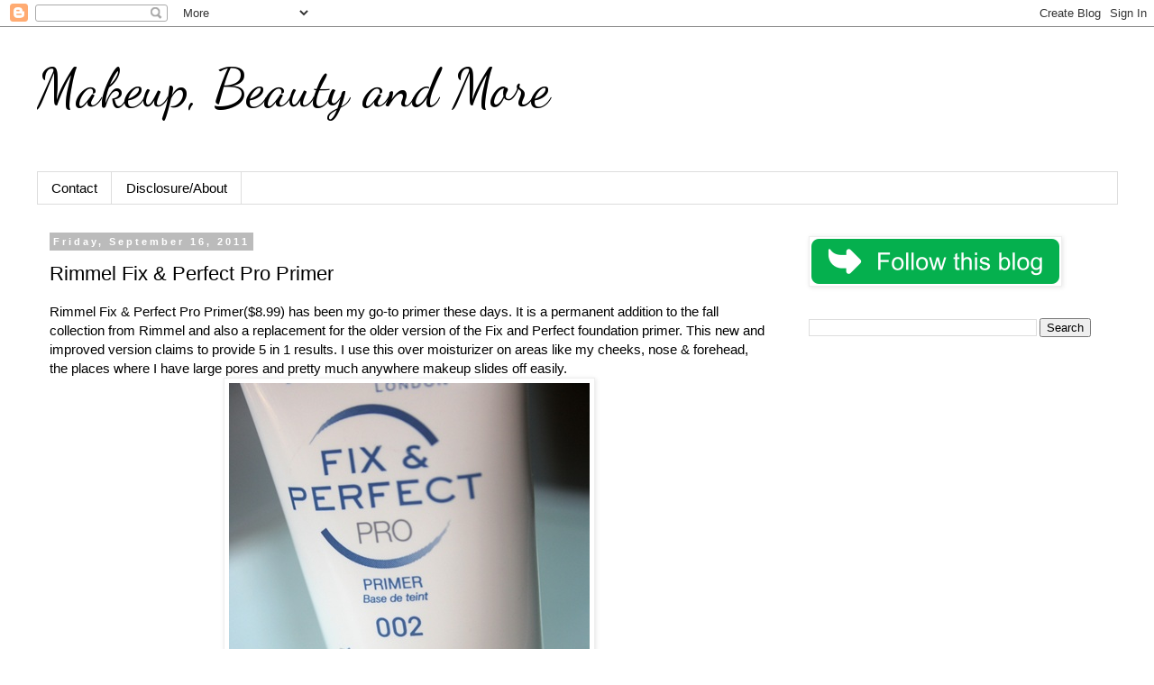

--- FILE ---
content_type: text/html; charset=UTF-8
request_url: https://www.beautyblogofakind.com/2011/09/rimmel-fix-perfect-pro-primer.html
body_size: 16103
content:
<!DOCTYPE html>
<html class='v2' dir='ltr' lang='en' xmlns='http://www.w3.org/1999/xhtml' xmlns:b='http://www.google.com/2005/gml/b' xmlns:data='http://www.google.com/2005/gml/data' xmlns:expr='http://www.google.com/2005/gml/expr'>
<head>
<link href='https://www.blogger.com/static/v1/widgets/335934321-css_bundle_v2.css' rel='stylesheet' type='text/css'/>
<meta content='width=1100' name='viewport'/>
<meta content='width=device-width, initial-scale=1' name='viewport'/>
<meta content='text/html; charset=UTF-8' http-equiv='Content-Type'/>
<meta content='blogger' name='generator'/>
<link href='https://www.beautyblogofakind.com/favicon.ico' rel='icon' type='image/x-icon'/>
<link href='https://www.beautyblogofakind.com/2011/09/rimmel-fix-perfect-pro-primer.html' rel='canonical'/>
<link rel="alternate" type="application/atom+xml" title="                 Makeup, Beauty and More - Atom" href="https://www.beautyblogofakind.com/feeds/posts/default" />
<link rel="alternate" type="application/rss+xml" title="                 Makeup, Beauty and More - RSS" href="https://www.beautyblogofakind.com/feeds/posts/default?alt=rss" />
<link rel="service.post" type="application/atom+xml" title="                 Makeup, Beauty and More - Atom" href="https://www.blogger.com/feeds/480171447451864027/posts/default" />

<link rel="alternate" type="application/atom+xml" title="                 Makeup, Beauty and More - Atom" href="https://www.beautyblogofakind.com/feeds/7818104303614432028/comments/default" />
<!--Can't find substitution for tag [blog.ieCssRetrofitLinks]-->
<link href='https://blogger.googleusercontent.com/img/b/R29vZ2xl/AVvXsEi7GWBox0EXAQw-ALn-r5oX1tHBcx4HhpBma9OhsRY-rqVXMyQoJf_kCTwwc1HAGBkv6N0dV7BfzWCHIRON_VtI6E_EKMfZU1ZF3XW6z7H2fJDYHXmkuaZ91WpQ8gYJmFD-6_0CJqfap-c/s1600/IMG_3522.JPG' rel='image_src'/>
<meta content='https://www.beautyblogofakind.com/2011/09/rimmel-fix-perfect-pro-primer.html' property='og:url'/>
<meta content='Rimmel Fix &amp; Perfect Pro Primer' property='og:title'/>
<meta content='A Makeup and Beauty Blog featuring reviews, swatches, photos and beauty news across various brands!' property='og:description'/>
<meta content='https://blogger.googleusercontent.com/img/b/R29vZ2xl/AVvXsEi7GWBox0EXAQw-ALn-r5oX1tHBcx4HhpBma9OhsRY-rqVXMyQoJf_kCTwwc1HAGBkv6N0dV7BfzWCHIRON_VtI6E_EKMfZU1ZF3XW6z7H2fJDYHXmkuaZ91WpQ8gYJmFD-6_0CJqfap-c/w1200-h630-p-k-no-nu/IMG_3522.JPG' property='og:image'/>
<title>                 Makeup, Beauty and More: Rimmel Fix & Perfect Pro Primer</title>
<style type='text/css'>@font-face{font-family:'Dancing Script';font-style:normal;font-weight:400;font-display:swap;src:url(//fonts.gstatic.com/s/dancingscript/v29/If2cXTr6YS-zF4S-kcSWSVi_sxjsohD9F50Ruu7BMSo3Rep8hNX6plRPjLo.woff2)format('woff2');unicode-range:U+0102-0103,U+0110-0111,U+0128-0129,U+0168-0169,U+01A0-01A1,U+01AF-01B0,U+0300-0301,U+0303-0304,U+0308-0309,U+0323,U+0329,U+1EA0-1EF9,U+20AB;}@font-face{font-family:'Dancing Script';font-style:normal;font-weight:400;font-display:swap;src:url(//fonts.gstatic.com/s/dancingscript/v29/If2cXTr6YS-zF4S-kcSWSVi_sxjsohD9F50Ruu7BMSo3ROp8hNX6plRPjLo.woff2)format('woff2');unicode-range:U+0100-02BA,U+02BD-02C5,U+02C7-02CC,U+02CE-02D7,U+02DD-02FF,U+0304,U+0308,U+0329,U+1D00-1DBF,U+1E00-1E9F,U+1EF2-1EFF,U+2020,U+20A0-20AB,U+20AD-20C0,U+2113,U+2C60-2C7F,U+A720-A7FF;}@font-face{font-family:'Dancing Script';font-style:normal;font-weight:400;font-display:swap;src:url(//fonts.gstatic.com/s/dancingscript/v29/If2cXTr6YS-zF4S-kcSWSVi_sxjsohD9F50Ruu7BMSo3Sup8hNX6plRP.woff2)format('woff2');unicode-range:U+0000-00FF,U+0131,U+0152-0153,U+02BB-02BC,U+02C6,U+02DA,U+02DC,U+0304,U+0308,U+0329,U+2000-206F,U+20AC,U+2122,U+2191,U+2193,U+2212,U+2215,U+FEFF,U+FFFD;}</style>
<style id='page-skin-1' type='text/css'><!--
/*
-----------------------------------------------
Blogger Template Style
Name:     Simple
Designer: Blogger
URL:      www.blogger.com
----------------------------------------------- */
/* Variable definitions
====================
<Variable name="keycolor" description="Main Color" type="color" default="#66bbdd"/>
<Group description="Page Text" selector="body">
<Variable name="body.font" description="Font" type="font"
default="normal normal 12px Arial, Tahoma, Helvetica, FreeSans, sans-serif"/>
<Variable name="body.text.color" description="Text Color" type="color" default="#222222"/>
</Group>
<Group description="Backgrounds" selector=".body-fauxcolumns-outer">
<Variable name="body.background.color" description="Outer Background" type="color" default="#66bbdd"/>
<Variable name="content.background.color" description="Main Background" type="color" default="#ffffff"/>
<Variable name="header.background.color" description="Header Background" type="color" default="transparent"/>
</Group>
<Group description="Links" selector=".main-outer">
<Variable name="link.color" description="Link Color" type="color" default="#2288bb"/>
<Variable name="link.visited.color" description="Visited Color" type="color" default="#888888"/>
<Variable name="link.hover.color" description="Hover Color" type="color" default="#33aaff"/>
</Group>
<Group description="Blog Title" selector=".header h1">
<Variable name="header.font" description="Font" type="font"
default="normal normal 60px Arial, Tahoma, Helvetica, FreeSans, sans-serif"/>
<Variable name="header.text.color" description="Title Color" type="color" default="#3399bb" />
</Group>
<Group description="Blog Description" selector=".header .description">
<Variable name="description.text.color" description="Description Color" type="color"
default="#777777" />
</Group>
<Group description="Tabs Text" selector=".tabs-inner .widget li a">
<Variable name="tabs.font" description="Font" type="font"
default="normal normal 14px Arial, Tahoma, Helvetica, FreeSans, sans-serif"/>
<Variable name="tabs.text.color" description="Text Color" type="color" default="#999999"/>
<Variable name="tabs.selected.text.color" description="Selected Color" type="color" default="#000000"/>
</Group>
<Group description="Tabs Background" selector=".tabs-outer .PageList">
<Variable name="tabs.background.color" description="Background Color" type="color" default="#f5f5f5"/>
<Variable name="tabs.selected.background.color" description="Selected Color" type="color" default="#eeeeee"/>
</Group>
<Group description="Post Title" selector="h3.post-title, .comments h4">
<Variable name="post.title.font" description="Font" type="font"
default="normal normal 22px Arial, Tahoma, Helvetica, FreeSans, sans-serif"/>
</Group>
<Group description="Date Header" selector=".date-header">
<Variable name="date.header.color" description="Text Color" type="color"
default="#000000"/>
<Variable name="date.header.background.color" description="Background Color" type="color"
default="transparent"/>
<Variable name="date.header.font" description="Text Font" type="font"
default="normal bold 11px Arial, Tahoma, Helvetica, FreeSans, sans-serif"/>
<Variable name="date.header.padding" description="Date Header Padding" type="string" default="inherit"/>
<Variable name="date.header.letterspacing" description="Date Header Letter Spacing" type="string" default="inherit"/>
<Variable name="date.header.margin" description="Date Header Margin" type="string" default="inherit"/>
</Group>
<Group description="Post Footer" selector=".post-footer">
<Variable name="post.footer.text.color" description="Text Color" type="color" default="#666666"/>
<Variable name="post.footer.background.color" description="Background Color" type="color"
default="#f9f9f9"/>
<Variable name="post.footer.border.color" description="Shadow Color" type="color" default="#eeeeee"/>
</Group>
<Group description="Gadgets" selector="h2">
<Variable name="widget.title.font" description="Title Font" type="font"
default="normal bold 11px Arial, Tahoma, Helvetica, FreeSans, sans-serif"/>
<Variable name="widget.title.text.color" description="Title Color" type="color" default="#000000"/>
<Variable name="widget.alternate.text.color" description="Alternate Color" type="color" default="#999999"/>
</Group>
<Group description="Images" selector=".main-inner">
<Variable name="image.background.color" description="Background Color" type="color" default="#ffffff"/>
<Variable name="image.border.color" description="Border Color" type="color" default="#eeeeee"/>
<Variable name="image.text.color" description="Caption Text Color" type="color" default="#000000"/>
</Group>
<Group description="Accents" selector=".content-inner">
<Variable name="body.rule.color" description="Separator Line Color" type="color" default="#eeeeee"/>
<Variable name="tabs.border.color" description="Tabs Border Color" type="color" default="transparent"/>
</Group>
<Variable name="body.background" description="Body Background" type="background"
color="#ffffff" default="$(color) none repeat scroll top left"/>
<Variable name="body.background.override" description="Body Background Override" type="string" default=""/>
<Variable name="body.background.gradient.cap" description="Body Gradient Cap" type="url"
default="url(https://resources.blogblog.com/blogblog/data/1kt/simple/gradients_light.png)"/>
<Variable name="body.background.gradient.tile" description="Body Gradient Tile" type="url"
default="url(https://resources.blogblog.com/blogblog/data/1kt/simple/body_gradient_tile_light.png)"/>
<Variable name="content.background.color.selector" description="Content Background Color Selector" type="string" default=".content-inner"/>
<Variable name="content.padding" description="Content Padding" type="length" default="10px" min="0" max="100px"/>
<Variable name="content.padding.horizontal" description="Content Horizontal Padding" type="length" default="10px" min="0" max="100px"/>
<Variable name="content.shadow.spread" description="Content Shadow Spread" type="length" default="40px" min="0" max="100px"/>
<Variable name="content.shadow.spread.webkit" description="Content Shadow Spread (WebKit)" type="length" default="5px" min="0" max="100px"/>
<Variable name="content.shadow.spread.ie" description="Content Shadow Spread (IE)" type="length" default="10px" min="0" max="100px"/>
<Variable name="main.border.width" description="Main Border Width" type="length" default="0" min="0" max="10px"/>
<Variable name="header.background.gradient" description="Header Gradient" type="url" default="none"/>
<Variable name="header.shadow.offset.left" description="Header Shadow Offset Left" type="length" default="-1px" min="-50px" max="50px"/>
<Variable name="header.shadow.offset.top" description="Header Shadow Offset Top" type="length" default="-1px" min="-50px" max="50px"/>
<Variable name="header.shadow.spread" description="Header Shadow Spread" type="length" default="1px" min="0" max="100px"/>
<Variable name="header.padding" description="Header Padding" type="length" default="30px" min="0" max="100px"/>
<Variable name="header.border.size" description="Header Border Size" type="length" default="1px" min="0" max="10px"/>
<Variable name="header.bottom.border.size" description="Header Bottom Border Size" type="length" default="1px" min="0" max="10px"/>
<Variable name="header.border.horizontalsize" description="Header Horizontal Border Size" type="length" default="0" min="0" max="10px"/>
<Variable name="description.text.size" description="Description Text Size" type="string" default="140%"/>
<Variable name="tabs.margin.top" description="Tabs Margin Top" type="length" default="0" min="0" max="100px"/>
<Variable name="tabs.margin.side" description="Tabs Side Margin" type="length" default="30px" min="0" max="100px"/>
<Variable name="tabs.background.gradient" description="Tabs Background Gradient" type="url"
default="url(https://resources.blogblog.com/blogblog/data/1kt/simple/gradients_light.png)"/>
<Variable name="tabs.border.width" description="Tabs Border Width" type="length" default="1px" min="0" max="10px"/>
<Variable name="tabs.bevel.border.width" description="Tabs Bevel Border Width" type="length" default="1px" min="0" max="10px"/>
<Variable name="post.margin.bottom" description="Post Bottom Margin" type="length" default="25px" min="0" max="100px"/>
<Variable name="image.border.small.size" description="Image Border Small Size" type="length" default="2px" min="0" max="10px"/>
<Variable name="image.border.large.size" description="Image Border Large Size" type="length" default="5px" min="0" max="10px"/>
<Variable name="page.width.selector" description="Page Width Selector" type="string" default=".region-inner"/>
<Variable name="page.width" description="Page Width" type="string" default="auto"/>
<Variable name="main.section.margin" description="Main Section Margin" type="length" default="15px" min="0" max="100px"/>
<Variable name="main.padding" description="Main Padding" type="length" default="15px" min="0" max="100px"/>
<Variable name="main.padding.top" description="Main Padding Top" type="length" default="30px" min="0" max="100px"/>
<Variable name="main.padding.bottom" description="Main Padding Bottom" type="length" default="30px" min="0" max="100px"/>
<Variable name="paging.background"
color="#ffffff"
description="Background of blog paging area" type="background"
default="transparent none no-repeat scroll top center"/>
<Variable name="footer.bevel" description="Bevel border length of footer" type="length" default="0" min="0" max="10px"/>
<Variable name="mobile.background.overlay" description="Mobile Background Overlay" type="string"
default="transparent none repeat scroll top left"/>
<Variable name="mobile.background.size" description="Mobile Background Size" type="string" default="auto"/>
<Variable name="mobile.button.color" description="Mobile Button Color" type="color" default="#ffffff" />
<Variable name="startSide" description="Side where text starts in blog language" type="automatic" default="left"/>
<Variable name="endSide" description="Side where text ends in blog language" type="automatic" default="right"/>
*/
/* Content
----------------------------------------------- */
body {
font: normal normal 14px Arial, Tahoma, Helvetica, FreeSans, sans-serif;
color: #000000;
background: #ffffff none repeat scroll top left;
padding: 0 0 0 0;
}
html body .region-inner {
min-width: 0;
max-width: 100%;
width: auto;
}
h2 {
font-size: 22px;
}
a:link {
text-decoration:none;
color: #000000;
}
a:visited {
text-decoration:none;
color: #000000;
}
a:hover {
text-decoration:underline;
color: #D52C1F;
}
.body-fauxcolumn-outer .fauxcolumn-inner {
background: transparent none repeat scroll top left;
_background-image: none;
}
.body-fauxcolumn-outer .cap-top {
position: absolute;
z-index: 1;
height: 400px;
width: 100%;
}
.body-fauxcolumn-outer .cap-top .cap-left {
width: 100%;
background: transparent none repeat-x scroll top left;
_background-image: none;
}
.content-outer {
-moz-box-shadow: 0 0 0 rgba(0, 0, 0, .15);
-webkit-box-shadow: 0 0 0 rgba(0, 0, 0, .15);
-goog-ms-box-shadow: 0 0 0 #333333;
box-shadow: 0 0 0 rgba(0, 0, 0, .15);
margin-bottom: 1px;
}
.content-inner {
padding: 10px 40px;
}
.content-inner {
background-color: #ffffff;
}
/* Header
----------------------------------------------- */
.header-outer {
background: transparent none repeat-x scroll 0 -400px;
_background-image: none;
}
.Header h1 {
font: normal normal 60px Dancing Script;
color: #000000;
text-shadow: 0 0 0 rgba(0, 0, 0, .2);
}
.Header h1 a {
color: #000000;
}
.Header .description {
font-size: 18px;
color: #000000;
}
.header-inner .Header .titlewrapper {
padding: 22px 0;
}
.header-inner .Header .descriptionwrapper {
padding: 0 0;
}
/* Tabs
----------------------------------------------- */
.tabs-inner .section:first-child {
border-top: 0 solid #dddddd;
}
.tabs-inner .section:first-child ul {
margin-top: -1px;
border-top: 1px solid #dddddd;
border-left: 1px solid #dddddd;
border-right: 1px solid #dddddd;
}
.tabs-inner .widget ul {
background: transparent none repeat-x scroll 0 -800px;
_background-image: none;
border-bottom: 1px solid #dddddd;
margin-top: 0;
margin-left: -30px;
margin-right: -30px;
}
.tabs-inner .widget li a {
display: inline-block;
padding: .6em 1em;
font: normal normal 15px 'Trebuchet MS', Trebuchet, Verdana, sans-serif;
color: #000000;
border-left: 1px solid #ffffff;
border-right: 1px solid #dddddd;
}
.tabs-inner .widget li:first-child a {
border-left: none;
}
.tabs-inner .widget li.selected a, .tabs-inner .widget li a:hover {
color: #000000;
background-color: #eeeeee;
text-decoration: none;
}
/* Columns
----------------------------------------------- */
.main-outer {
border-top: 0 solid transparent;
}
.fauxcolumn-left-outer .fauxcolumn-inner {
border-right: 1px solid transparent;
}
.fauxcolumn-right-outer .fauxcolumn-inner {
border-left: 1px solid transparent;
}
/* Headings
----------------------------------------------- */
div.widget > h2,
div.widget h2.title {
margin: 0 0 1em 0;
font: normal bold 11px 'Trebuchet MS',Trebuchet,Verdana,sans-serif;
color: #000000;
}
/* Widgets
----------------------------------------------- */
.widget .zippy {
color: #999999;
text-shadow: 2px 2px 1px rgba(0, 0, 0, .1);
}
.widget .popular-posts ul {
list-style: none;
}
/* Posts
----------------------------------------------- */
h2.date-header {
font: normal bold 11px Arial, Tahoma, Helvetica, FreeSans, sans-serif;
}
.date-header span {
background-color: #bbbbbb;
color: #ffffff;
padding: 0.4em;
letter-spacing: 3px;
margin: inherit;
}
.main-inner {
padding-top: 35px;
padding-bottom: 65px;
}
.main-inner .column-center-inner {
padding: 0 0;
}
.main-inner .column-center-inner .section {
margin: 0 1em;
}
.post {
margin: 0 0 45px 0;
}
h3.post-title, .comments h4 {
font: normal normal 22px 'Trebuchet MS',Trebuchet,Verdana,sans-serif;
margin: .75em 0 0;
}
.post-body {
font-size: 110%;
line-height: 1.4;
position: relative;
}
.post-body img, .post-body .tr-caption-container, .Profile img, .Image img,
.BlogList .item-thumbnail img {
padding: 2px;
background: #ffffff;
border: 1px solid #eeeeee;
-moz-box-shadow: 1px 1px 5px rgba(0, 0, 0, .1);
-webkit-box-shadow: 1px 1px 5px rgba(0, 0, 0, .1);
box-shadow: 1px 1px 5px rgba(0, 0, 0, .1);
}
.post-body img, .post-body .tr-caption-container {
padding: 5px;
}
.post-body .tr-caption-container {
color: #000000;
}
.post-body .tr-caption-container img {
padding: 0;
background: transparent;
border: none;
-moz-box-shadow: 0 0 0 rgba(0, 0, 0, .1);
-webkit-box-shadow: 0 0 0 rgba(0, 0, 0, .1);
box-shadow: 0 0 0 rgba(0, 0, 0, .1);
}
.post-header {
margin: 0 0 1.5em;
line-height: 1.6;
font-size: 90%;
}
.post-footer {
margin: 20px -2px 0;
padding: 5px 10px;
color: #666666;
background-color: #eeeeee;
border-bottom: 1px solid #eeeeee;
line-height: 1.6;
font-size: 90%;
}
#comments .comment-author {
padding-top: 1.5em;
border-top: 1px solid transparent;
background-position: 0 1.5em;
}
#comments .comment-author:first-child {
padding-top: 0;
border-top: none;
}
.avatar-image-container {
margin: .2em 0 0;
}
#comments .avatar-image-container img {
border: 1px solid #eeeeee;
}
/* Comments
----------------------------------------------- */
.comments .comments-content .icon.blog-author {
background-repeat: no-repeat;
background-image: url([data-uri]);
}
.comments .comments-content .loadmore a {
border-top: 1px solid #999999;
border-bottom: 1px solid #999999;
}
.comments .comment-thread.inline-thread {
background-color: #eeeeee;
}
.comments .continue {
border-top: 2px solid #999999;
}
/* Accents
---------------------------------------------- */
.section-columns td.columns-cell {
border-left: 1px solid transparent;
}
.blog-pager {
background: transparent url(https://resources.blogblog.com/blogblog/data/1kt/simple/paging_dot.png) repeat-x scroll top center;
}
.blog-pager-older-link, .home-link,
.blog-pager-newer-link {
background-color: #ffffff;
padding: 5px;
}
.footer-outer {
border-top: 1px dashed #bbbbbb;
}
/* Mobile
----------------------------------------------- */
body.mobile  {
background-size: auto;
}
.mobile .body-fauxcolumn-outer {
background: transparent none repeat scroll top left;
}
.mobile .body-fauxcolumn-outer .cap-top {
background-size: 100% auto;
}
.mobile .content-outer {
-webkit-box-shadow: 0 0 3px rgba(0, 0, 0, .15);
box-shadow: 0 0 3px rgba(0, 0, 0, .15);
}
.mobile .tabs-inner .widget ul {
margin-left: 0;
margin-right: 0;
}
.mobile .post {
margin: 0;
}
.mobile .main-inner .column-center-inner .section {
margin: 0;
}
.mobile .date-header span {
padding: 0.1em 10px;
margin: 0 -10px;
}
.mobile h3.post-title {
margin: 0;
}
.mobile .blog-pager {
background: transparent none no-repeat scroll top center;
}
.mobile .footer-outer {
border-top: none;
}
.mobile .main-inner, .mobile .footer-inner {
background-color: #ffffff;
}
.mobile-index-contents {
color: #000000;
}
.mobile-link-button {
background-color: #000000;
}
.mobile-link-button a:link, .mobile-link-button a:visited {
color: #ffffff;
}
.mobile .tabs-inner .section:first-child {
border-top: none;
}
.mobile .tabs-inner .PageList .widget-content {
background-color: #eeeeee;
color: #000000;
border-top: 1px solid #dddddd;
border-bottom: 1px solid #dddddd;
}
.mobile .tabs-inner .PageList .widget-content .pagelist-arrow {
border-left: 1px solid #dddddd;
}
p {
font-size: 15px;
}
--></style>
<style id='template-skin-1' type='text/css'><!--
body {
min-width: 1279px;
}
.content-outer, .content-fauxcolumn-outer, .region-inner {
min-width: 1279px;
max-width: 1279px;
_width: 1279px;
}
.main-inner .columns {
padding-left: 0px;
padding-right: 373px;
}
.main-inner .fauxcolumn-center-outer {
left: 0px;
right: 373px;
/* IE6 does not respect left and right together */
_width: expression(this.parentNode.offsetWidth -
parseInt("0px") -
parseInt("373px") + 'px');
}
.main-inner .fauxcolumn-left-outer {
width: 0px;
}
.main-inner .fauxcolumn-right-outer {
width: 373px;
}
.main-inner .column-left-outer {
width: 0px;
right: 100%;
margin-left: -0px;
}
.main-inner .column-right-outer {
width: 373px;
margin-right: -373px;
}
#layout {
min-width: 0;
}
#layout .content-outer {
min-width: 0;
width: 800px;
}
#layout .region-inner {
min-width: 0;
width: auto;
}
body#layout div.add_widget {
padding: 8px;
}
body#layout div.add_widget a {
margin-left: 32px;
}
--></style>
<link href='https://www.blogger.com/dyn-css/authorization.css?targetBlogID=480171447451864027&amp;zx=90817260-f41e-4fb2-901d-ab7c23e52489' media='none' onload='if(media!=&#39;all&#39;)media=&#39;all&#39;' rel='stylesheet'/><noscript><link href='https://www.blogger.com/dyn-css/authorization.css?targetBlogID=480171447451864027&amp;zx=90817260-f41e-4fb2-901d-ab7c23e52489' rel='stylesheet'/></noscript>
<meta name='google-adsense-platform-account' content='ca-host-pub-1556223355139109'/>
<meta name='google-adsense-platform-domain' content='blogspot.com'/>

<!-- data-ad-client=ca-pub-6113473562071668 -->

</head>
<body class='loading'>
<div class='navbar section' id='navbar' name='Navbar'><div class='widget Navbar' data-version='1' id='Navbar1'><script type="text/javascript">
    function setAttributeOnload(object, attribute, val) {
      if(window.addEventListener) {
        window.addEventListener('load',
          function(){ object[attribute] = val; }, false);
      } else {
        window.attachEvent('onload', function(){ object[attribute] = val; });
      }
    }
  </script>
<div id="navbar-iframe-container"></div>
<script type="text/javascript" src="https://apis.google.com/js/platform.js"></script>
<script type="text/javascript">
      gapi.load("gapi.iframes:gapi.iframes.style.bubble", function() {
        if (gapi.iframes && gapi.iframes.getContext) {
          gapi.iframes.getContext().openChild({
              url: 'https://www.blogger.com/navbar/480171447451864027?po\x3d7818104303614432028\x26origin\x3dhttps://www.beautyblogofakind.com',
              where: document.getElementById("navbar-iframe-container"),
              id: "navbar-iframe"
          });
        }
      });
    </script><script type="text/javascript">
(function() {
var script = document.createElement('script');
script.type = 'text/javascript';
script.src = '//pagead2.googlesyndication.com/pagead/js/google_top_exp.js';
var head = document.getElementsByTagName('head')[0];
if (head) {
head.appendChild(script);
}})();
</script>
</div></div>
<div class='body-fauxcolumns'>
<div class='fauxcolumn-outer body-fauxcolumn-outer'>
<div class='cap-top'>
<div class='cap-left'></div>
<div class='cap-right'></div>
</div>
<div class='fauxborder-left'>
<div class='fauxborder-right'></div>
<div class='fauxcolumn-inner'>
</div>
</div>
<div class='cap-bottom'>
<div class='cap-left'></div>
<div class='cap-right'></div>
</div>
</div>
</div>
<div class='content'>
<div class='content-fauxcolumns'>
<div class='fauxcolumn-outer content-fauxcolumn-outer'>
<div class='cap-top'>
<div class='cap-left'></div>
<div class='cap-right'></div>
</div>
<div class='fauxborder-left'>
<div class='fauxborder-right'></div>
<div class='fauxcolumn-inner'>
</div>
</div>
<div class='cap-bottom'>
<div class='cap-left'></div>
<div class='cap-right'></div>
</div>
</div>
</div>
<div class='content-outer'>
<div class='content-cap-top cap-top'>
<div class='cap-left'></div>
<div class='cap-right'></div>
</div>
<div class='fauxborder-left content-fauxborder-left'>
<div class='fauxborder-right content-fauxborder-right'></div>
<div class='content-inner'>
<header>
<div class='header-outer'>
<div class='header-cap-top cap-top'>
<div class='cap-left'></div>
<div class='cap-right'></div>
</div>
<div class='fauxborder-left header-fauxborder-left'>
<div class='fauxborder-right header-fauxborder-right'></div>
<div class='region-inner header-inner'>
<div class='header section' id='header' name='Header'><div class='widget Header' data-version='1' id='Header1'>
<div id='header-inner'>
<div class='titlewrapper'>
<h1 class='title'>
<a href='https://www.beautyblogofakind.com/'>
                 Makeup, Beauty and More
</a>
</h1>
</div>
<div class='descriptionwrapper'>
<p class='description'><span>
</span></p>
</div>
</div>
</div></div>
</div>
</div>
<div class='header-cap-bottom cap-bottom'>
<div class='cap-left'></div>
<div class='cap-right'></div>
</div>
</div>
</header>
<div class='tabs-outer'>
<div class='tabs-cap-top cap-top'>
<div class='cap-left'></div>
<div class='cap-right'></div>
</div>
<div class='fauxborder-left tabs-fauxborder-left'>
<div class='fauxborder-right tabs-fauxborder-right'></div>
<div class='region-inner tabs-inner'>
<div class='tabs section' id='crosscol' name='Cross-Column'><div class='widget PageList' data-version='1' id='PageList1'>
<h2>Pages</h2>
<div class='widget-content'>
<ul>
<li>
<a href='https://beautyblogofakind.blogspot.com/p/contact-me_03.html'>Contact</a>
</li>
<li>
<a href='https://beautyblogofakind.blogspot.com/p/disclosure-policy.html'>Disclosure/About</a>
</li>
</ul>
<div class='clear'></div>
</div>
</div></div>
<div class='tabs no-items section' id='crosscol-overflow' name='Cross-Column 2'></div>
</div>
</div>
<div class='tabs-cap-bottom cap-bottom'>
<div class='cap-left'></div>
<div class='cap-right'></div>
</div>
</div>
<div class='main-outer'>
<div class='main-cap-top cap-top'>
<div class='cap-left'></div>
<div class='cap-right'></div>
</div>
<div class='fauxborder-left main-fauxborder-left'>
<div class='fauxborder-right main-fauxborder-right'></div>
<div class='region-inner main-inner'>
<div class='columns fauxcolumns'>
<div class='fauxcolumn-outer fauxcolumn-center-outer'>
<div class='cap-top'>
<div class='cap-left'></div>
<div class='cap-right'></div>
</div>
<div class='fauxborder-left'>
<div class='fauxborder-right'></div>
<div class='fauxcolumn-inner'>
</div>
</div>
<div class='cap-bottom'>
<div class='cap-left'></div>
<div class='cap-right'></div>
</div>
</div>
<div class='fauxcolumn-outer fauxcolumn-left-outer'>
<div class='cap-top'>
<div class='cap-left'></div>
<div class='cap-right'></div>
</div>
<div class='fauxborder-left'>
<div class='fauxborder-right'></div>
<div class='fauxcolumn-inner'>
</div>
</div>
<div class='cap-bottom'>
<div class='cap-left'></div>
<div class='cap-right'></div>
</div>
</div>
<div class='fauxcolumn-outer fauxcolumn-right-outer'>
<div class='cap-top'>
<div class='cap-left'></div>
<div class='cap-right'></div>
</div>
<div class='fauxborder-left'>
<div class='fauxborder-right'></div>
<div class='fauxcolumn-inner'>
</div>
</div>
<div class='cap-bottom'>
<div class='cap-left'></div>
<div class='cap-right'></div>
</div>
</div>
<!-- corrects IE6 width calculation -->
<div class='columns-inner'>
<div class='column-center-outer'>
<div class='column-center-inner'>
<div class='main section' id='main' name='Main'><div class='widget Blog' data-version='1' id='Blog1'>
<div class='blog-posts hfeed'>

          <div class="date-outer">
        
<h2 class='date-header'><span>Friday, September 16, 2011</span></h2>

          <div class="date-posts">
        
<div class='post-outer'>
<div class='post hentry uncustomized-post-template' itemprop='blogPost' itemscope='itemscope' itemtype='http://schema.org/BlogPosting'>
<meta content='https://blogger.googleusercontent.com/img/b/R29vZ2xl/AVvXsEi7GWBox0EXAQw-ALn-r5oX1tHBcx4HhpBma9OhsRY-rqVXMyQoJf_kCTwwc1HAGBkv6N0dV7BfzWCHIRON_VtI6E_EKMfZU1ZF3XW6z7H2fJDYHXmkuaZ91WpQ8gYJmFD-6_0CJqfap-c/s1600/IMG_3522.JPG' itemprop='image_url'/>
<meta content='480171447451864027' itemprop='blogId'/>
<meta content='7818104303614432028' itemprop='postId'/>
<a name='7818104303614432028'></a>
<h3 class='post-title entry-title' itemprop='name'>
Rimmel Fix & Perfect Pro Primer
</h3>
<div class='post-header'>
<div class='post-header-line-1'></div>
</div>
<div class='post-body entry-content' id='post-body-7818104303614432028' itemprop='description articleBody'>
Rimmel Fix &amp; Perfect Pro Primer($8.99) has been my go-to primer these days. It is a permanent addition to the fall collection from Rimmel and also a replacement for the older version of the Fix and Perfect foundation primer. This new and improved version claims to provide 5 in 1 results. I use this over moisturizer on areas like my cheeks, nose &amp; forehead, the places where I have large pores and pretty much anywhere makeup slides off easily.<br />
<div class="separator" style="clear: both; text-align: center;"><a href="https://blogger.googleusercontent.com/img/b/R29vZ2xl/AVvXsEi7GWBox0EXAQw-ALn-r5oX1tHBcx4HhpBma9OhsRY-rqVXMyQoJf_kCTwwc1HAGBkv6N0dV7BfzWCHIRON_VtI6E_EKMfZU1ZF3XW6z7H2fJDYHXmkuaZ91WpQ8gYJmFD-6_0CJqfap-c/s1600/IMG_3522.JPG" imageanchor="1" style="margin-left: 1em; margin-right: 1em;"><img border="0" src="https://blogger.googleusercontent.com/img/b/R29vZ2xl/AVvXsEi7GWBox0EXAQw-ALn-r5oX1tHBcx4HhpBma9OhsRY-rqVXMyQoJf_kCTwwc1HAGBkv6N0dV7BfzWCHIRON_VtI6E_EKMfZU1ZF3XW6z7H2fJDYHXmkuaZ91WpQ8gYJmFD-6_0CJqfap-c/s1600/IMG_3522.JPG" /></a></div>I love how light-weight this primer feels. It is white in color and has a texture that spreads very easily without flaking off. Unlike most silicone based primers it does not leave a silky finish. It feels like an ultra light face lotion, almost weightless, leaving skin soft with a semi-matte finish. You'll even forget you have primer on! I can immediately see a difference in my pore-size and skin looks much more refined, creating a better canvas for makeup. It does have a mild fragrance which I like. <br />
<div class="separator" style="clear: both; text-align: center;"><a href="https://blogger.googleusercontent.com/img/b/R29vZ2xl/AVvXsEjSI96m4JseWJc9vvYYtj9tzMyqmXd4MvlV1439TYIHcOIaT2uKCx11lFUQR-R5Gulp1nfGoJCeo5u8MVJxWeKmu3U9bNxg6SQChvD8NCqvO_f0dTGSuBg37GpZbv-VC-ELMxAYccDUVnE/s1600/IMG_3361.JPG" imageanchor="1" style="margin-left: 1em; margin-right: 1em;"><img border="0" src="https://blogger.googleusercontent.com/img/b/R29vZ2xl/AVvXsEjSI96m4JseWJc9vvYYtj9tzMyqmXd4MvlV1439TYIHcOIaT2uKCx11lFUQR-R5Gulp1nfGoJCeo5u8MVJxWeKmu3U9bNxg6SQChvD8NCqvO_f0dTGSuBg37GpZbv-VC-ELMxAYccDUVnE/s1600/IMG_3361.JPG" /></a></div><br />
As far as the staying power of my makeup goes, this is the only primer that actually holds on to it for almost the entire day! It works really well even with cream blushes. Powder blushes last almost 8-9 hours and don't slide or smear all over the place. This is a great primer for all skin types except exceptionally oily and acne-prone skin since it contains silicone.<br />
<div class="separator" style="clear: both; text-align: center;"><a href="https://blogger.googleusercontent.com/img/b/R29vZ2xl/AVvXsEijE-nSVKzPNIApesJ_1Xvcj1JuZSE7UE6gnaQOsVx407B0I7ZdH6BNCBI9HUFiP_cW-7SGCu6GabSmGQPtK-oxv-i8lCFb98X0-a9kbmFAfzMYzt62Ea21_vSE_AFvVVWhV6chIf3N0DE/s1600/IMG_3362.JPG" imageanchor="1" style="margin-left: 1em; margin-right: 1em;"><img border="0" height="238" src="https://blogger.googleusercontent.com/img/b/R29vZ2xl/AVvXsEijE-nSVKzPNIApesJ_1Xvcj1JuZSE7UE6gnaQOsVx407B0I7ZdH6BNCBI9HUFiP_cW-7SGCu6GabSmGQPtK-oxv-i8lCFb98X0-a9kbmFAfzMYzt62Ea21_vSE_AFvVVWhV6chIf3N0DE/s320/IMG_3362.JPG" width="320" /></a></div><br />
Overall, I would highly recommend Rimmel Fix &amp; Perfect Pro Primer over any other primer from the drugstore or even department store! Its easy on the wallet, feels light as air and does what it is supposed to do!<br />
<br />
Have you tried the  Rimmel Fix &amp; Perfect Pro Primer?<br />
<br />
<span class="Apple-style-span" style="font-family: Verdana,Geneva,sans-serif; font-size: xx-small; line-height: 18px;"><i><span class="Apple-style-span" style="font-family: 'Trebuchet MS',sans-serif; font-size: xx-small;">Disclosure:        The product in this article was provided by PR for   consideration.     All  opinions are my own. For more information please   refer to my     Disclosure  Policy.</span></i></span>
<div style='clear: both;'></div>
</div>
<div class='post-footer'>
<div class='post-footer-line post-footer-line-1'>
<span class='post-author vcard'>
Posted by
<span class='fn' itemprop='author' itemscope='itemscope' itemtype='http://schema.org/Person'>
<meta content='https://www.blogger.com/profile/02916109006312532308' itemprop='url'/>
<a class='g-profile' href='https://www.blogger.com/profile/02916109006312532308' rel='author' title='author profile'>
<span itemprop='name'>Appu</span>
</a>
</span>
</span>
<span class='post-timestamp'>
</span>
<span class='post-comment-link'>
</span>
<span class='post-icons'>
<span class='item-control blog-admin pid-358592872'>
<a href='https://www.blogger.com/post-edit.g?blogID=480171447451864027&postID=7818104303614432028&from=pencil' title='Edit Post'>
<img alt='' class='icon-action' height='18' src='https://resources.blogblog.com/img/icon18_edit_allbkg.gif' width='18'/>
</a>
</span>
</span>
<div class='post-share-buttons goog-inline-block'>
<a class='goog-inline-block share-button sb-email' href='https://www.blogger.com/share-post.g?blogID=480171447451864027&postID=7818104303614432028&target=email' target='_blank' title='Email This'><span class='share-button-link-text'>Email This</span></a><a class='goog-inline-block share-button sb-blog' href='https://www.blogger.com/share-post.g?blogID=480171447451864027&postID=7818104303614432028&target=blog' onclick='window.open(this.href, "_blank", "height=270,width=475"); return false;' target='_blank' title='BlogThis!'><span class='share-button-link-text'>BlogThis!</span></a><a class='goog-inline-block share-button sb-twitter' href='https://www.blogger.com/share-post.g?blogID=480171447451864027&postID=7818104303614432028&target=twitter' target='_blank' title='Share to X'><span class='share-button-link-text'>Share to X</span></a><a class='goog-inline-block share-button sb-facebook' href='https://www.blogger.com/share-post.g?blogID=480171447451864027&postID=7818104303614432028&target=facebook' onclick='window.open(this.href, "_blank", "height=430,width=640"); return false;' target='_blank' title='Share to Facebook'><span class='share-button-link-text'>Share to Facebook</span></a><a class='goog-inline-block share-button sb-pinterest' href='https://www.blogger.com/share-post.g?blogID=480171447451864027&postID=7818104303614432028&target=pinterest' target='_blank' title='Share to Pinterest'><span class='share-button-link-text'>Share to Pinterest</span></a>
</div>
</div>
<div class='post-footer-line post-footer-line-2'>
<span class='post-labels'>
</span>
</div>
<div class='post-footer-line post-footer-line-3'>
<span class='post-location'>
</span>
</div>
</div>
</div>
<div class='comments' id='comments'>
<a name='comments'></a>
<h4>8 comments:</h4>
<div class='comments-content'>
<script async='async' src='' type='text/javascript'></script>
<script type='text/javascript'>
    (function() {
      var items = null;
      var msgs = null;
      var config = {};

// <![CDATA[
      var cursor = null;
      if (items && items.length > 0) {
        cursor = parseInt(items[items.length - 1].timestamp) + 1;
      }

      var bodyFromEntry = function(entry) {
        var text = (entry &&
                    ((entry.content && entry.content.$t) ||
                     (entry.summary && entry.summary.$t))) ||
            '';
        if (entry && entry.gd$extendedProperty) {
          for (var k in entry.gd$extendedProperty) {
            if (entry.gd$extendedProperty[k].name == 'blogger.contentRemoved') {
              return '<span class="deleted-comment">' + text + '</span>';
            }
          }
        }
        return text;
      }

      var parse = function(data) {
        cursor = null;
        var comments = [];
        if (data && data.feed && data.feed.entry) {
          for (var i = 0, entry; entry = data.feed.entry[i]; i++) {
            var comment = {};
            // comment ID, parsed out of the original id format
            var id = /blog-(\d+).post-(\d+)/.exec(entry.id.$t);
            comment.id = id ? id[2] : null;
            comment.body = bodyFromEntry(entry);
            comment.timestamp = Date.parse(entry.published.$t) + '';
            if (entry.author && entry.author.constructor === Array) {
              var auth = entry.author[0];
              if (auth) {
                comment.author = {
                  name: (auth.name ? auth.name.$t : undefined),
                  profileUrl: (auth.uri ? auth.uri.$t : undefined),
                  avatarUrl: (auth.gd$image ? auth.gd$image.src : undefined)
                };
              }
            }
            if (entry.link) {
              if (entry.link[2]) {
                comment.link = comment.permalink = entry.link[2].href;
              }
              if (entry.link[3]) {
                var pid = /.*comments\/default\/(\d+)\?.*/.exec(entry.link[3].href);
                if (pid && pid[1]) {
                  comment.parentId = pid[1];
                }
              }
            }
            comment.deleteclass = 'item-control blog-admin';
            if (entry.gd$extendedProperty) {
              for (var k in entry.gd$extendedProperty) {
                if (entry.gd$extendedProperty[k].name == 'blogger.itemClass') {
                  comment.deleteclass += ' ' + entry.gd$extendedProperty[k].value;
                } else if (entry.gd$extendedProperty[k].name == 'blogger.displayTime') {
                  comment.displayTime = entry.gd$extendedProperty[k].value;
                }
              }
            }
            comments.push(comment);
          }
        }
        return comments;
      };

      var paginator = function(callback) {
        if (hasMore()) {
          var url = config.feed + '?alt=json&v=2&orderby=published&reverse=false&max-results=50';
          if (cursor) {
            url += '&published-min=' + new Date(cursor).toISOString();
          }
          window.bloggercomments = function(data) {
            var parsed = parse(data);
            cursor = parsed.length < 50 ? null
                : parseInt(parsed[parsed.length - 1].timestamp) + 1
            callback(parsed);
            window.bloggercomments = null;
          }
          url += '&callback=bloggercomments';
          var script = document.createElement('script');
          script.type = 'text/javascript';
          script.src = url;
          document.getElementsByTagName('head')[0].appendChild(script);
        }
      };
      var hasMore = function() {
        return !!cursor;
      };
      var getMeta = function(key, comment) {
        if ('iswriter' == key) {
          var matches = !!comment.author
              && comment.author.name == config.authorName
              && comment.author.profileUrl == config.authorUrl;
          return matches ? 'true' : '';
        } else if ('deletelink' == key) {
          return config.baseUri + '/comment/delete/'
               + config.blogId + '/' + comment.id;
        } else if ('deleteclass' == key) {
          return comment.deleteclass;
        }
        return '';
      };

      var replybox = null;
      var replyUrlParts = null;
      var replyParent = undefined;

      var onReply = function(commentId, domId) {
        if (replybox == null) {
          // lazily cache replybox, and adjust to suit this style:
          replybox = document.getElementById('comment-editor');
          if (replybox != null) {
            replybox.height = '250px';
            replybox.style.display = 'block';
            replyUrlParts = replybox.src.split('#');
          }
        }
        if (replybox && (commentId !== replyParent)) {
          replybox.src = '';
          document.getElementById(domId).insertBefore(replybox, null);
          replybox.src = replyUrlParts[0]
              + (commentId ? '&parentID=' + commentId : '')
              + '#' + replyUrlParts[1];
          replyParent = commentId;
        }
      };

      var hash = (window.location.hash || '#').substring(1);
      var startThread, targetComment;
      if (/^comment-form_/.test(hash)) {
        startThread = hash.substring('comment-form_'.length);
      } else if (/^c[0-9]+$/.test(hash)) {
        targetComment = hash.substring(1);
      }

      // Configure commenting API:
      var configJso = {
        'maxDepth': config.maxThreadDepth
      };
      var provider = {
        'id': config.postId,
        'data': items,
        'loadNext': paginator,
        'hasMore': hasMore,
        'getMeta': getMeta,
        'onReply': onReply,
        'rendered': true,
        'initComment': targetComment,
        'initReplyThread': startThread,
        'config': configJso,
        'messages': msgs
      };

      var render = function() {
        if (window.goog && window.goog.comments) {
          var holder = document.getElementById('comment-holder');
          window.goog.comments.render(holder, provider);
        }
      };

      // render now, or queue to render when library loads:
      if (window.goog && window.goog.comments) {
        render();
      } else {
        window.goog = window.goog || {};
        window.goog.comments = window.goog.comments || {};
        window.goog.comments.loadQueue = window.goog.comments.loadQueue || [];
        window.goog.comments.loadQueue.push(render);
      }
    })();
// ]]>
  </script>
<div id='comment-holder'>
<div class="comment-thread toplevel-thread"><ol id="top-ra"><li class="comment" id="c9166361403908014103"><div class="avatar-image-container"><img src="//blogger.googleusercontent.com/img/b/R29vZ2xl/AVvXsEi_uTVnRkkx5PoXwyedcFN0rGDL9zR1jIRhxfInKABGx0Pgj-wTBZXWHBlWWqGtVGwNMqHojY8AoUJR2tNOcVttbaJ5bMpTj1AnKosIJTa9wY8XtDr1GJ8wSFXUOrRrZAo/s45-c/IMG_7457.JPG" alt=""/></div><div class="comment-block"><div class="comment-header"><cite class="user"><a href="https://www.blogger.com/profile/15527710261247437447" rel="nofollow">TheOtherSideofCool</a></cite><span class="icon user "></span><span class="datetime secondary-text"><a rel="nofollow" href="https://www.beautyblogofakind.com/2011/09/rimmel-fix-perfect-pro-primer.html?showComment=1316207004575#c9166361403908014103">September 16, 2011 at 4:03&#8239;PM</a></span></div><p class="comment-content">Nice review :) I have oily skin and I find blusher never lasts long so this sounds like it may well be up to the job! xx<br><br><a href="http://iamharibo.blogspot.com" rel="nofollow">Visit The Other Side Of Cool</a><br>Tweet me! @othersideofcool</p><span class="comment-actions secondary-text"><a class="comment-reply" target="_self" data-comment-id="9166361403908014103">Reply</a><span class="item-control blog-admin blog-admin pid-578201395"><a target="_self" href="https://www.blogger.com/comment/delete/480171447451864027/9166361403908014103">Delete</a></span></span></div><div class="comment-replies"><div id="c9166361403908014103-rt" class="comment-thread inline-thread hidden"><span class="thread-toggle thread-expanded"><span class="thread-arrow"></span><span class="thread-count"><a target="_self">Replies</a></span></span><ol id="c9166361403908014103-ra" class="thread-chrome thread-expanded"><div></div><div id="c9166361403908014103-continue" class="continue"><a class="comment-reply" target="_self" data-comment-id="9166361403908014103">Reply</a></div></ol></div></div><div class="comment-replybox-single" id="c9166361403908014103-ce"></div></li><li class="comment" id="c5464566861256801431"><div class="avatar-image-container"><img src="//blogger.googleusercontent.com/img/b/R29vZ2xl/AVvXsEhaW25EtAR1tz0SQMAH_VkuuJ0lS_rBs8T9-PWHqT1BwZowtut_Eljcv8X3nKiSOh-vfq81Np0-ZhzeDmpaf0JrTudMoDVYI3MkmyWBzGSneLEfExf_6xIbd0QK4IrPZfg/s45-c/IMG_6764.JPG" alt=""/></div><div class="comment-block"><div class="comment-header"><cite class="user"><a href="https://www.blogger.com/profile/07549826087080098877" rel="nofollow">indianmakeupways</a></cite><span class="icon user "></span><span class="datetime secondary-text"><a rel="nofollow" href="https://www.beautyblogofakind.com/2011/09/rimmel-fix-perfect-pro-primer.html?showComment=1316229798021#c5464566861256801431">September 16, 2011 at 10:23&#8239;PM</a></span></div><p class="comment-content">good review. I have not tried this yet, but loreal studio secrets primer is my fav.</p><span class="comment-actions secondary-text"><a class="comment-reply" target="_self" data-comment-id="5464566861256801431">Reply</a><span class="item-control blog-admin blog-admin pid-1713836378"><a target="_self" href="https://www.blogger.com/comment/delete/480171447451864027/5464566861256801431">Delete</a></span></span></div><div class="comment-replies"><div id="c5464566861256801431-rt" class="comment-thread inline-thread hidden"><span class="thread-toggle thread-expanded"><span class="thread-arrow"></span><span class="thread-count"><a target="_self">Replies</a></span></span><ol id="c5464566861256801431-ra" class="thread-chrome thread-expanded"><div></div><div id="c5464566861256801431-continue" class="continue"><a class="comment-reply" target="_self" data-comment-id="5464566861256801431">Reply</a></div></ol></div></div><div class="comment-replybox-single" id="c5464566861256801431-ce"></div></li><li class="comment" id="c8668782258786283"><div class="avatar-image-container"><img src="//www.blogger.com/img/blogger_logo_round_35.png" alt=""/></div><div class="comment-block"><div class="comment-header"><cite class="user"><a href="https://www.blogger.com/profile/12038181650951375236" rel="nofollow">SAHAR</a></cite><span class="icon user "></span><span class="datetime secondary-text"><a rel="nofollow" href="https://www.beautyblogofakind.com/2011/09/rimmel-fix-perfect-pro-primer.html?showComment=1316244710617#c8668782258786283">September 17, 2011 at 2:31&#8239;AM</a></span></div><p class="comment-content">good review...thanx</p><span class="comment-actions secondary-text"><a class="comment-reply" target="_self" data-comment-id="8668782258786283">Reply</a><span class="item-control blog-admin blog-admin pid-1237857500"><a target="_self" href="https://www.blogger.com/comment/delete/480171447451864027/8668782258786283">Delete</a></span></span></div><div class="comment-replies"><div id="c8668782258786283-rt" class="comment-thread inline-thread hidden"><span class="thread-toggle thread-expanded"><span class="thread-arrow"></span><span class="thread-count"><a target="_self">Replies</a></span></span><ol id="c8668782258786283-ra" class="thread-chrome thread-expanded"><div></div><div id="c8668782258786283-continue" class="continue"><a class="comment-reply" target="_self" data-comment-id="8668782258786283">Reply</a></div></ol></div></div><div class="comment-replybox-single" id="c8668782258786283-ce"></div></li><li class="comment" id="c7797531041633268879"><div class="avatar-image-container"><img src="//www.blogger.com/img/blogger_logo_round_35.png" alt=""/></div><div class="comment-block"><div class="comment-header"><cite class="user"><a href="https://www.blogger.com/profile/14722549444150266706" rel="nofollow">Unknown</a></cite><span class="icon user "></span><span class="datetime secondary-text"><a rel="nofollow" href="https://www.beautyblogofakind.com/2011/09/rimmel-fix-perfect-pro-primer.html?showComment=1316253747182#c7797531041633268879">September 17, 2011 at 5:02&#8239;AM</a></span></div><p class="comment-content">Helpful review! Need to try this :)<br>Thanks for sharing!<br><br>http://daphyin-makeupisart.blogspot.com</p><span class="comment-actions secondary-text"><a class="comment-reply" target="_self" data-comment-id="7797531041633268879">Reply</a><span class="item-control blog-admin blog-admin pid-1074067362"><a target="_self" href="https://www.blogger.com/comment/delete/480171447451864027/7797531041633268879">Delete</a></span></span></div><div class="comment-replies"><div id="c7797531041633268879-rt" class="comment-thread inline-thread hidden"><span class="thread-toggle thread-expanded"><span class="thread-arrow"></span><span class="thread-count"><a target="_self">Replies</a></span></span><ol id="c7797531041633268879-ra" class="thread-chrome thread-expanded"><div></div><div id="c7797531041633268879-continue" class="continue"><a class="comment-reply" target="_self" data-comment-id="7797531041633268879">Reply</a></div></ol></div></div><div class="comment-replybox-single" id="c7797531041633268879-ce"></div></li><li class="comment" id="c1167955814712505173"><div class="avatar-image-container"><img src="//blogger.googleusercontent.com/img/b/R29vZ2xl/AVvXsEjQhHhxi2mRgkvCu6Kh_MPmd5uVbEEmdlL30gazh-Fjs8TAxETDwMiDu8ps_HBmKqn6X32AwTbqGeDsRNRjLwCExoLZLEr9V4a9bSHGiGRhToILLjGeE2r6BwmXb16sLYE/s45-c/SDC13764.JPG" alt=""/></div><div class="comment-block"><div class="comment-header"><cite class="user"><a href="https://www.blogger.com/profile/02916109006312532308" rel="nofollow">Appu</a></cite><span class="icon user blog-author"></span><span class="datetime secondary-text"><a rel="nofollow" href="https://www.beautyblogofakind.com/2011/09/rimmel-fix-perfect-pro-primer.html?showComment=1316280654312#c1167955814712505173">September 17, 2011 at 12:30&#8239;PM</a></span></div><p class="comment-content">@Theothersideofcool - Blushes last much longer with this! Do try it :)</p><span class="comment-actions secondary-text"><a class="comment-reply" target="_self" data-comment-id="1167955814712505173">Reply</a><span class="item-control blog-admin blog-admin pid-358592872"><a target="_self" href="https://www.blogger.com/comment/delete/480171447451864027/1167955814712505173">Delete</a></span></span></div><div class="comment-replies"><div id="c1167955814712505173-rt" class="comment-thread inline-thread hidden"><span class="thread-toggle thread-expanded"><span class="thread-arrow"></span><span class="thread-count"><a target="_self">Replies</a></span></span><ol id="c1167955814712505173-ra" class="thread-chrome thread-expanded"><div></div><div id="c1167955814712505173-continue" class="continue"><a class="comment-reply" target="_self" data-comment-id="1167955814712505173">Reply</a></div></ol></div></div><div class="comment-replybox-single" id="c1167955814712505173-ce"></div></li><li class="comment" id="c856942872670921263"><div class="avatar-image-container"><img src="//blogger.googleusercontent.com/img/b/R29vZ2xl/AVvXsEjQhHhxi2mRgkvCu6Kh_MPmd5uVbEEmdlL30gazh-Fjs8TAxETDwMiDu8ps_HBmKqn6X32AwTbqGeDsRNRjLwCExoLZLEr9V4a9bSHGiGRhToILLjGeE2r6BwmXb16sLYE/s45-c/SDC13764.JPG" alt=""/></div><div class="comment-block"><div class="comment-header"><cite class="user"><a href="https://www.blogger.com/profile/02916109006312532308" rel="nofollow">Appu</a></cite><span class="icon user blog-author"></span><span class="datetime secondary-text"><a rel="nofollow" href="https://www.beautyblogofakind.com/2011/09/rimmel-fix-perfect-pro-primer.html?showComment=1316280676697#c856942872670921263">September 17, 2011 at 12:31&#8239;PM</a></span></div><p class="comment-content">@Anju - Glad you found something that works for you! :)</p><span class="comment-actions secondary-text"><a class="comment-reply" target="_self" data-comment-id="856942872670921263">Reply</a><span class="item-control blog-admin blog-admin pid-358592872"><a target="_self" href="https://www.blogger.com/comment/delete/480171447451864027/856942872670921263">Delete</a></span></span></div><div class="comment-replies"><div id="c856942872670921263-rt" class="comment-thread inline-thread hidden"><span class="thread-toggle thread-expanded"><span class="thread-arrow"></span><span class="thread-count"><a target="_self">Replies</a></span></span><ol id="c856942872670921263-ra" class="thread-chrome thread-expanded"><div></div><div id="c856942872670921263-continue" class="continue"><a class="comment-reply" target="_self" data-comment-id="856942872670921263">Reply</a></div></ol></div></div><div class="comment-replybox-single" id="c856942872670921263-ce"></div></li><li class="comment" id="c1956496928835797348"><div class="avatar-image-container"><img src="//blogger.googleusercontent.com/img/b/R29vZ2xl/AVvXsEjQhHhxi2mRgkvCu6Kh_MPmd5uVbEEmdlL30gazh-Fjs8TAxETDwMiDu8ps_HBmKqn6X32AwTbqGeDsRNRjLwCExoLZLEr9V4a9bSHGiGRhToILLjGeE2r6BwmXb16sLYE/s45-c/SDC13764.JPG" alt=""/></div><div class="comment-block"><div class="comment-header"><cite class="user"><a href="https://www.blogger.com/profile/02916109006312532308" rel="nofollow">Appu</a></cite><span class="icon user blog-author"></span><span class="datetime secondary-text"><a rel="nofollow" href="https://www.beautyblogofakind.com/2011/09/rimmel-fix-perfect-pro-primer.html?showComment=1316280690296#c1956496928835797348">September 17, 2011 at 12:31&#8239;PM</a></span></div><p class="comment-content">@Sahar - You&#39;re welcome!</p><span class="comment-actions secondary-text"><a class="comment-reply" target="_self" data-comment-id="1956496928835797348">Reply</a><span class="item-control blog-admin blog-admin pid-358592872"><a target="_self" href="https://www.blogger.com/comment/delete/480171447451864027/1956496928835797348">Delete</a></span></span></div><div class="comment-replies"><div id="c1956496928835797348-rt" class="comment-thread inline-thread hidden"><span class="thread-toggle thread-expanded"><span class="thread-arrow"></span><span class="thread-count"><a target="_self">Replies</a></span></span><ol id="c1956496928835797348-ra" class="thread-chrome thread-expanded"><div></div><div id="c1956496928835797348-continue" class="continue"><a class="comment-reply" target="_self" data-comment-id="1956496928835797348">Reply</a></div></ol></div></div><div class="comment-replybox-single" id="c1956496928835797348-ce"></div></li><li class="comment" id="c1253710025823878797"><div class="avatar-image-container"><img src="//blogger.googleusercontent.com/img/b/R29vZ2xl/AVvXsEjQhHhxi2mRgkvCu6Kh_MPmd5uVbEEmdlL30gazh-Fjs8TAxETDwMiDu8ps_HBmKqn6X32AwTbqGeDsRNRjLwCExoLZLEr9V4a9bSHGiGRhToILLjGeE2r6BwmXb16sLYE/s45-c/SDC13764.JPG" alt=""/></div><div class="comment-block"><div class="comment-header"><cite class="user"><a href="https://www.blogger.com/profile/02916109006312532308" rel="nofollow">Appu</a></cite><span class="icon user blog-author"></span><span class="datetime secondary-text"><a rel="nofollow" href="https://www.beautyblogofakind.com/2011/09/rimmel-fix-perfect-pro-primer.html?showComment=1316280715826#c1253710025823878797">September 17, 2011 at 12:31&#8239;PM</a></span></div><p class="comment-content">@DaphYin - Glad I could help! :)</p><span class="comment-actions secondary-text"><a class="comment-reply" target="_self" data-comment-id="1253710025823878797">Reply</a><span class="item-control blog-admin blog-admin pid-358592872"><a target="_self" href="https://www.blogger.com/comment/delete/480171447451864027/1253710025823878797">Delete</a></span></span></div><div class="comment-replies"><div id="c1253710025823878797-rt" class="comment-thread inline-thread hidden"><span class="thread-toggle thread-expanded"><span class="thread-arrow"></span><span class="thread-count"><a target="_self">Replies</a></span></span><ol id="c1253710025823878797-ra" class="thread-chrome thread-expanded"><div></div><div id="c1253710025823878797-continue" class="continue"><a class="comment-reply" target="_self" data-comment-id="1253710025823878797">Reply</a></div></ol></div></div><div class="comment-replybox-single" id="c1253710025823878797-ce"></div></li></ol><div id="top-continue" class="continue"><a class="comment-reply" target="_self">Add comment</a></div><div class="comment-replybox-thread" id="top-ce"></div><div class="loadmore hidden" data-post-id="7818104303614432028"><a target="_self">Load more...</a></div></div>
</div>
</div>
<p class='comment-footer'>
<div class='comment-form'>
<a name='comment-form'></a>
<p>
</p>
<a href='https://www.blogger.com/comment/frame/480171447451864027?po=7818104303614432028&hl=en&saa=85391&origin=https://www.beautyblogofakind.com' id='comment-editor-src'></a>
<iframe allowtransparency='true' class='blogger-iframe-colorize blogger-comment-from-post' frameborder='0' height='410px' id='comment-editor' name='comment-editor' src='' width='100%'></iframe>
<script src='https://www.blogger.com/static/v1/jsbin/2830521187-comment_from_post_iframe.js' type='text/javascript'></script>
<script type='text/javascript'>
      BLOG_CMT_createIframe('https://www.blogger.com/rpc_relay.html');
    </script>
</div>
</p>
<div id='backlinks-container'>
<div id='Blog1_backlinks-container'>
</div>
</div>
</div>
</div>
<div class='inline-ad'>
</div>

        </div></div>
      
</div>
<div class='blog-pager' id='blog-pager'>
<span id='blog-pager-newer-link'>
<a class='blog-pager-newer-link' href='https://www.beautyblogofakind.com/2011/09/maybelline-eye-studio-lasting-drama-gel.html' id='Blog1_blog-pager-newer-link' title='Newer Post'>Newer Post</a>
</span>
<span id='blog-pager-older-link'>
<a class='blog-pager-older-link' href='https://www.beautyblogofakind.com/2011/09/new-york-color-in-spotlight-collection.html' id='Blog1_blog-pager-older-link' title='Older Post'>Older Post</a>
</span>
<a class='home-link' href='https://www.beautyblogofakind.com/'>Home</a>
</div>
<div class='clear'></div>
<div class='post-feeds'>
<div class='feed-links'>
Subscribe to:
<a class='feed-link' href='https://www.beautyblogofakind.com/feeds/7818104303614432028/comments/default' target='_blank' type='application/atom+xml'>Post Comments (Atom)</a>
</div>
</div>
</div></div>
</div>
</div>
<div class='column-left-outer'>
<div class='column-left-inner'>
<aside>
</aside>
</div>
</div>
<div class='column-right-outer'>
<div class='column-right-inner'>
<aside>
<div class='sidebar section' id='sidebar-right-1'><div class='widget Image' data-version='1' id='Image1'>
<div class='widget-content'>
<a href='https://follow.it/beautyblogofakind?action=followPub'>
<img alt='' height='50' id='Image1_img' src='https://blogger.googleusercontent.com/img/b/R29vZ2xl/AVvXsEhnMmk3pkQfki7fkwVMB3NKzFnADarjMPjaxMq6gKsfK7ZqN3VxPEZo6nc4tdMy1lGn8Gj04Pr6hgq6bqctJ1SwonLKKiuR9g_6bD9yScN_FD3Djua_4njdHw3dESqFnw86XzegfhW6oBoD/s275/14.png' width='275'/>
</a>
<br/>
</div>
<div class='clear'></div>
</div><div class='widget BlogSearch' data-version='1' id='BlogSearch1'>
<div class='widget-content'>
<div id='BlogSearch1_form'>
<form action='https://www.beautyblogofakind.com/search' class='gsc-search-box' target='_top'>
<table cellpadding='0' cellspacing='0' class='gsc-search-box'>
<tbody>
<tr>
<td class='gsc-input'>
<input autocomplete='off' class='gsc-input' name='q' size='10' title='search' type='text' value=''/>
</td>
<td class='gsc-search-button'>
<input class='gsc-search-button' title='search' type='submit' value='Search'/>
</td>
</tr>
</tbody>
</table>
</form>
</div>
</div>
<div class='clear'></div>
</div><div class='widget AdSense' data-version='1' id='AdSense1'>
<div class='widget-content'>
<script async src="https://pagead2.googlesyndication.com/pagead/js/adsbygoogle.js?client=ca-pub-6113473562071668&host=ca-host-pub-1556223355139109" crossorigin="anonymous"></script>
<!-- beautyblogofakind_sidebar-right-1_AdSense1_1x1_as -->
<ins class="adsbygoogle"
     style="display:block"
     data-ad-client="ca-pub-6113473562071668"
     data-ad-host="ca-host-pub-1556223355139109"
     data-ad-slot="8745949676"
     data-ad-format="auto"
     data-full-width-responsive="true"></ins>
<script>
(adsbygoogle = window.adsbygoogle || []).push({});
</script>
<div class='clear'></div>
</div>
</div></div>
</aside>
</div>
</div>
</div>
<div style='clear: both'></div>
<!-- columns -->
</div>
<!-- main -->
</div>
</div>
<div class='main-cap-bottom cap-bottom'>
<div class='cap-left'></div>
<div class='cap-right'></div>
</div>
</div>
<footer>
<div class='footer-outer'>
<div class='footer-cap-top cap-top'>
<div class='cap-left'></div>
<div class='cap-right'></div>
</div>
<div class='fauxborder-left footer-fauxborder-left'>
<div class='fauxborder-right footer-fauxborder-right'></div>
<div class='region-inner footer-inner'>
<div class='foot no-items section' id='footer-1'></div>
<table border='0' cellpadding='0' cellspacing='0' class='section-columns columns-2'>
<tbody>
<tr>
<td class='first columns-cell'>
<div class='foot no-items section' id='footer-2-1'></div>
</td>
<td class='columns-cell'>
<div class='foot no-items section' id='footer-2-2'></div>
</td>
</tr>
</tbody>
</table>
<!-- outside of the include in order to lock Attribution widget -->
<div class='foot section' id='footer-3' name='Footer'><div class='widget Attribution' data-version='1' id='Attribution1'>
<div class='widget-content' style='text-align: center;'>
&#169; Makeup, Beauty and More. Powered by <a href='https://www.blogger.com' target='_blank'>Blogger</a>.
</div>
<div class='clear'></div>
</div></div>
</div>
</div>
<div class='footer-cap-bottom cap-bottom'>
<div class='cap-left'></div>
<div class='cap-right'></div>
</div>
</div>
</footer>
<!-- content -->
</div>
</div>
<div class='content-cap-bottom cap-bottom'>
<div class='cap-left'></div>
<div class='cap-right'></div>
</div>
</div>
</div>
<script type='text/javascript'>
    window.setTimeout(function() {
        document.body.className = document.body.className.replace('loading', '');
      }, 10);
  </script>

<script type="text/javascript" src="https://www.blogger.com/static/v1/widgets/2028843038-widgets.js"></script>
<script type='text/javascript'>
window['__wavt'] = 'AOuZoY7uYJkA7nZ_lRqYEtWmxdvzR9nzdg:1769487889993';_WidgetManager._Init('//www.blogger.com/rearrange?blogID\x3d480171447451864027','//www.beautyblogofakind.com/2011/09/rimmel-fix-perfect-pro-primer.html','480171447451864027');
_WidgetManager._SetDataContext([{'name': 'blog', 'data': {'blogId': '480171447451864027', 'title': '                 Makeup, Beauty and More', 'url': 'https://www.beautyblogofakind.com/2011/09/rimmel-fix-perfect-pro-primer.html', 'canonicalUrl': 'https://www.beautyblogofakind.com/2011/09/rimmel-fix-perfect-pro-primer.html', 'homepageUrl': 'https://www.beautyblogofakind.com/', 'searchUrl': 'https://www.beautyblogofakind.com/search', 'canonicalHomepageUrl': 'https://www.beautyblogofakind.com/', 'blogspotFaviconUrl': 'https://www.beautyblogofakind.com/favicon.ico', 'bloggerUrl': 'https://www.blogger.com', 'hasCustomDomain': true, 'httpsEnabled': true, 'enabledCommentProfileImages': true, 'gPlusViewType': 'FILTERED_POSTMOD', 'adultContent': false, 'analyticsAccountNumber': '', 'encoding': 'UTF-8', 'locale': 'en', 'localeUnderscoreDelimited': 'en', 'languageDirection': 'ltr', 'isPrivate': false, 'isMobile': false, 'isMobileRequest': false, 'mobileClass': '', 'isPrivateBlog': false, 'isDynamicViewsAvailable': true, 'feedLinks': '\x3clink rel\x3d\x22alternate\x22 type\x3d\x22application/atom+xml\x22 title\x3d\x22                 Makeup, Beauty and More - Atom\x22 href\x3d\x22https://www.beautyblogofakind.com/feeds/posts/default\x22 /\x3e\n\x3clink rel\x3d\x22alternate\x22 type\x3d\x22application/rss+xml\x22 title\x3d\x22                 Makeup, Beauty and More - RSS\x22 href\x3d\x22https://www.beautyblogofakind.com/feeds/posts/default?alt\x3drss\x22 /\x3e\n\x3clink rel\x3d\x22service.post\x22 type\x3d\x22application/atom+xml\x22 title\x3d\x22                 Makeup, Beauty and More - Atom\x22 href\x3d\x22https://www.blogger.com/feeds/480171447451864027/posts/default\x22 /\x3e\n\n\x3clink rel\x3d\x22alternate\x22 type\x3d\x22application/atom+xml\x22 title\x3d\x22                 Makeup, Beauty and More - Atom\x22 href\x3d\x22https://www.beautyblogofakind.com/feeds/7818104303614432028/comments/default\x22 /\x3e\n', 'meTag': '', 'adsenseClientId': 'ca-pub-6113473562071668', 'adsenseHostId': 'ca-host-pub-1556223355139109', 'adsenseHasAds': true, 'adsenseAutoAds': false, 'boqCommentIframeForm': true, 'loginRedirectParam': '', 'view': '', 'dynamicViewsCommentsSrc': '//www.blogblog.com/dynamicviews/4224c15c4e7c9321/js/comments.js', 'dynamicViewsScriptSrc': '//www.blogblog.com/dynamicviews/6e0d22adcfa5abea', 'plusOneApiSrc': 'https://apis.google.com/js/platform.js', 'disableGComments': true, 'interstitialAccepted': false, 'sharing': {'platforms': [{'name': 'Get link', 'key': 'link', 'shareMessage': 'Get link', 'target': ''}, {'name': 'Facebook', 'key': 'facebook', 'shareMessage': 'Share to Facebook', 'target': 'facebook'}, {'name': 'BlogThis!', 'key': 'blogThis', 'shareMessage': 'BlogThis!', 'target': 'blog'}, {'name': 'X', 'key': 'twitter', 'shareMessage': 'Share to X', 'target': 'twitter'}, {'name': 'Pinterest', 'key': 'pinterest', 'shareMessage': 'Share to Pinterest', 'target': 'pinterest'}, {'name': 'Email', 'key': 'email', 'shareMessage': 'Email', 'target': 'email'}], 'disableGooglePlus': true, 'googlePlusShareButtonWidth': 0, 'googlePlusBootstrap': '\x3cscript type\x3d\x22text/javascript\x22\x3ewindow.___gcfg \x3d {\x27lang\x27: \x27en\x27};\x3c/script\x3e'}, 'hasCustomJumpLinkMessage': false, 'jumpLinkMessage': 'Read more', 'pageType': 'item', 'postId': '7818104303614432028', 'postImageThumbnailUrl': 'https://blogger.googleusercontent.com/img/b/R29vZ2xl/AVvXsEi7GWBox0EXAQw-ALn-r5oX1tHBcx4HhpBma9OhsRY-rqVXMyQoJf_kCTwwc1HAGBkv6N0dV7BfzWCHIRON_VtI6E_EKMfZU1ZF3XW6z7H2fJDYHXmkuaZ91WpQ8gYJmFD-6_0CJqfap-c/s72-c/IMG_3522.JPG', 'postImageUrl': 'https://blogger.googleusercontent.com/img/b/R29vZ2xl/AVvXsEi7GWBox0EXAQw-ALn-r5oX1tHBcx4HhpBma9OhsRY-rqVXMyQoJf_kCTwwc1HAGBkv6N0dV7BfzWCHIRON_VtI6E_EKMfZU1ZF3XW6z7H2fJDYHXmkuaZ91WpQ8gYJmFD-6_0CJqfap-c/s1600/IMG_3522.JPG', 'pageName': 'Rimmel Fix \x26 Perfect Pro Primer', 'pageTitle': '                 Makeup, Beauty and More: Rimmel Fix \x26 Perfect Pro Primer', 'metaDescription': ''}}, {'name': 'features', 'data': {}}, {'name': 'messages', 'data': {'edit': 'Edit', 'linkCopiedToClipboard': 'Link copied to clipboard!', 'ok': 'Ok', 'postLink': 'Post Link'}}, {'name': 'template', 'data': {'name': 'custom', 'localizedName': 'Custom', 'isResponsive': false, 'isAlternateRendering': false, 'isCustom': true}}, {'name': 'view', 'data': {'classic': {'name': 'classic', 'url': '?view\x3dclassic'}, 'flipcard': {'name': 'flipcard', 'url': '?view\x3dflipcard'}, 'magazine': {'name': 'magazine', 'url': '?view\x3dmagazine'}, 'mosaic': {'name': 'mosaic', 'url': '?view\x3dmosaic'}, 'sidebar': {'name': 'sidebar', 'url': '?view\x3dsidebar'}, 'snapshot': {'name': 'snapshot', 'url': '?view\x3dsnapshot'}, 'timeslide': {'name': 'timeslide', 'url': '?view\x3dtimeslide'}, 'isMobile': false, 'title': 'Rimmel Fix \x26 Perfect Pro Primer', 'description': 'A Makeup and Beauty Blog featuring reviews, swatches, photos and beauty news across various brands!', 'featuredImage': 'https://blogger.googleusercontent.com/img/b/R29vZ2xl/AVvXsEi7GWBox0EXAQw-ALn-r5oX1tHBcx4HhpBma9OhsRY-rqVXMyQoJf_kCTwwc1HAGBkv6N0dV7BfzWCHIRON_VtI6E_EKMfZU1ZF3XW6z7H2fJDYHXmkuaZ91WpQ8gYJmFD-6_0CJqfap-c/s1600/IMG_3522.JPG', 'url': 'https://www.beautyblogofakind.com/2011/09/rimmel-fix-perfect-pro-primer.html', 'type': 'item', 'isSingleItem': true, 'isMultipleItems': false, 'isError': false, 'isPage': false, 'isPost': true, 'isHomepage': false, 'isArchive': false, 'isLabelSearch': false, 'postId': 7818104303614432028}}]);
_WidgetManager._RegisterWidget('_NavbarView', new _WidgetInfo('Navbar1', 'navbar', document.getElementById('Navbar1'), {}, 'displayModeFull'));
_WidgetManager._RegisterWidget('_HeaderView', new _WidgetInfo('Header1', 'header', document.getElementById('Header1'), {}, 'displayModeFull'));
_WidgetManager._RegisterWidget('_PageListView', new _WidgetInfo('PageList1', 'crosscol', document.getElementById('PageList1'), {'title': 'Pages', 'links': [{'isCurrentPage': false, 'href': 'https://beautyblogofakind.blogspot.com/p/contact-me_03.html', 'title': 'Contact'}, {'isCurrentPage': false, 'href': 'https://beautyblogofakind.blogspot.com/p/disclosure-policy.html', 'title': 'Disclosure/About'}], 'mobile': false, 'showPlaceholder': true, 'hasCurrentPage': false}, 'displayModeFull'));
_WidgetManager._RegisterWidget('_BlogView', new _WidgetInfo('Blog1', 'main', document.getElementById('Blog1'), {'cmtInteractionsEnabled': false, 'lightboxEnabled': true, 'lightboxModuleUrl': 'https://www.blogger.com/static/v1/jsbin/4049919853-lbx.js', 'lightboxCssUrl': 'https://www.blogger.com/static/v1/v-css/828616780-lightbox_bundle.css'}, 'displayModeFull'));
_WidgetManager._RegisterWidget('_ImageView', new _WidgetInfo('Image1', 'sidebar-right-1', document.getElementById('Image1'), {'resize': false}, 'displayModeFull'));
_WidgetManager._RegisterWidget('_BlogSearchView', new _WidgetInfo('BlogSearch1', 'sidebar-right-1', document.getElementById('BlogSearch1'), {}, 'displayModeFull'));
_WidgetManager._RegisterWidget('_AdSenseView', new _WidgetInfo('AdSense1', 'sidebar-right-1', document.getElementById('AdSense1'), {}, 'displayModeFull'));
_WidgetManager._RegisterWidget('_AttributionView', new _WidgetInfo('Attribution1', 'footer-3', document.getElementById('Attribution1'), {}, 'displayModeFull'));
</script>
</body>
</html>

--- FILE ---
content_type: text/html; charset=utf-8
request_url: https://www.google.com/recaptcha/api2/aframe
body_size: 265
content:
<!DOCTYPE HTML><html><head><meta http-equiv="content-type" content="text/html; charset=UTF-8"></head><body><script nonce="x7MKAiGCBuHrTYPinitTjg">/** Anti-fraud and anti-abuse applications only. See google.com/recaptcha */ try{var clients={'sodar':'https://pagead2.googlesyndication.com/pagead/sodar?'};window.addEventListener("message",function(a){try{if(a.source===window.parent){var b=JSON.parse(a.data);var c=clients[b['id']];if(c){var d=document.createElement('img');d.src=c+b['params']+'&rc='+(localStorage.getItem("rc::a")?sessionStorage.getItem("rc::b"):"");window.document.body.appendChild(d);sessionStorage.setItem("rc::e",parseInt(sessionStorage.getItem("rc::e")||0)+1);localStorage.setItem("rc::h",'1769487893607');}}}catch(b){}});window.parent.postMessage("_grecaptcha_ready", "*");}catch(b){}</script></body></html>